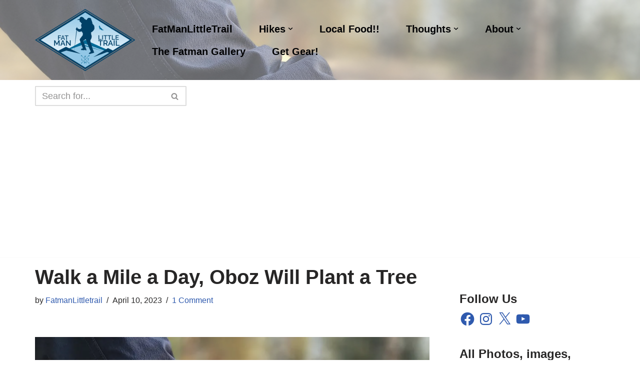

--- FILE ---
content_type: text/html; charset=utf-8
request_url: https://www.google.com/recaptcha/api2/aframe
body_size: 268
content:
<!DOCTYPE HTML><html><head><meta http-equiv="content-type" content="text/html; charset=UTF-8"></head><body><script nonce="o4UxQpRHgxTG292faIUTRQ">/** Anti-fraud and anti-abuse applications only. See google.com/recaptcha */ try{var clients={'sodar':'https://pagead2.googlesyndication.com/pagead/sodar?'};window.addEventListener("message",function(a){try{if(a.source===window.parent){var b=JSON.parse(a.data);var c=clients[b['id']];if(c){var d=document.createElement('img');d.src=c+b['params']+'&rc='+(localStorage.getItem("rc::a")?sessionStorage.getItem("rc::b"):"");window.document.body.appendChild(d);sessionStorage.setItem("rc::e",parseInt(sessionStorage.getItem("rc::e")||0)+1);localStorage.setItem("rc::h",'1769007518688');}}}catch(b){}});window.parent.postMessage("_grecaptcha_ready", "*");}catch(b){}</script></body></html>